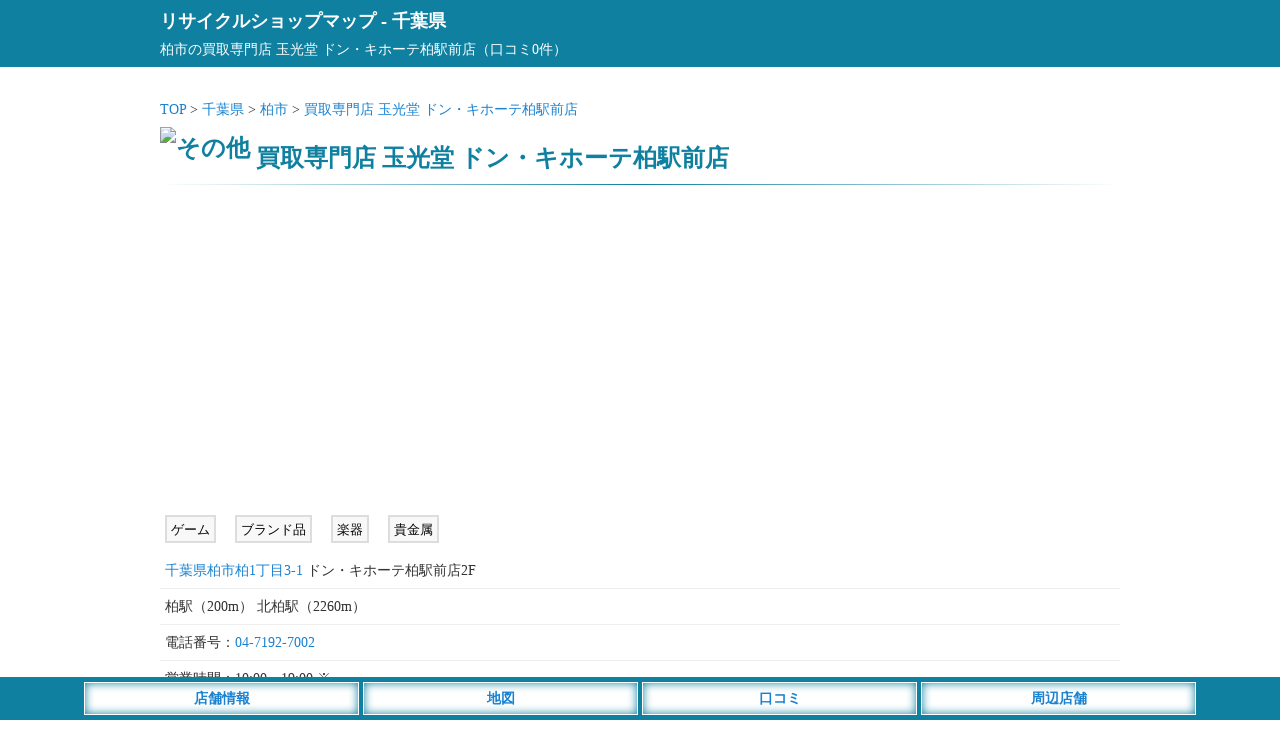

--- FILE ---
content_type: text/html; charset=UTF-8
request_url: https://recyclemap.jp/chiba/s4480/
body_size: 7056
content:
<!DOCTYPE html>
<html lang="ja">
<head>
<meta charset="utf-8">
<meta name="viewport" content="width=device-width,initial-scale=1">
<meta name="color-scheme" content="light dark">
<title>買取専門店 玉光堂 ドン・キホーテ柏駅前店（柏市）の店舗情報 - リサイクルショップマップ</title>
<meta name="description" content="柏市にある買取専門店 玉光堂 ドン・キホーテ柏駅前店の店舗情報。住所は千葉県柏市柏1丁目3-1、営業時間は10:00～19:00、口コミの投稿もできます。">
<link rel="canonical" href="https://recyclemap.jp/chiba/s4480/">
<link rel="apple-touch-icon" href="https://recyclemap.jp/wp-content/themes/map/webclip.png">
<link rel="shortcut icon" href="https://recyclemap.jp/wp-content/themes/map/favicon.ico" type="image/x-icon">
<style type="text/css">
@media (prefers-color-scheme: light){
html,body,div,span,applet,object,iframe,h1,h2,h3,h4,h5,h6,p,blockquote,pre,a,abbr,acronym,address,big,cite,code,del,dfn,em,img,ins,kbd,q,s,samp,small,strike,strong,sub,sup,tt,var,b,u,i,center,dl,dt,dd,ol,ul,li,fieldset,form,label,legend,table,caption,tbody,tfoot,thead,tr,th,td,article,aside,canvas,details,embed,figure,figcaption,footer,header,hgroup,menu,nav,output,ruby,section,summary,time,mark,audio,video {margin:0; padding:0; border:0; font-size:1rem; font:inherit; vertical-align:baseline; -webkit-box-sizing:border-box; -moz-box-sizing:border-box; box-sizing:border-box; -webkit-text-size-adjust:100%; -ms-text-size-adjust:100%; text-size-adjust:100%;}
html,body {height:100%;}
html {font-size:14px;}
body {font-size:1rem; font-family:'ヒラギノ角ゴ Pro W3', 'Hiragino Kaku Gothic Pro', 'メイリオ', 'MS PGothic'; line-height:1.8; -webkit-font-smoothing:antialiased; background:#fff; color:#333;}/**/
a {color:#1982d1; text-decoration:none;}/**/
article,aside,details,figcaption,figure,footer,header,hgroup,menu,nav,section {display:block;}
ol,ul {list-style:none;}
blockquote,q {quotes:none;}
blockquote:before,blockquote:after,q:before,q:after {content:''; content:none;}
input:focus,textarea:focus {outline:none;}
img {vertical-align:bottom; max-width:100%; height:auto;}
.inner {width:960px; margin:0 auto;}
.says,.reply {display:none;}
.comment-notes,.comment-form-email{display:none;}
.adspace1 {margin:25px auto; text-align:center; min-height:320px;}
#commentform {font-weight:400;}
#header {background:#0f80a0; padding:5px; margin-bottom:30px; color:#fff; font-size:1.3rem; font-weight:700;}
#header a {color:#fff;}
#header p {font-size:1rem; font-weight:400;}
#container {width:960px; margin:0 auto;}
#detail .line {position:relative; height:1px; border-width:0; background-image:-webkit-linear-gradient(left,transparent 0%,#0f80a0 50%,transparent 100%); background-image:linear-gradient(90deg,transparent 0%,#0f80a0 50%,transparent 100%); margin:5px 0 20px 0;}
#detail h1 {font-size:1.7rem; font-weight:700; color:#0f80a0; margin-top:15px;}/**/
#detail h1 img {width:25px; height:25px; position:relative; top:-10px;}
#detail ul.list__cat {text-align:left; margin-bottom:5px;}
#detail ul.list__cat li {display:inline-block;}
#detail .shop__img {width:100%; max-width:760px; margin:20px auto; text-align: center;}
#detail .detail__map {text-align:center; margin:20px auto;}
#detail .comment-list {margin-bottom:20px; list-style: decimal; padding:10px 0 10px 35px; background:#fffbf5;}/**/
#detail .detail__commentWrap {margin-bottom:20px;}
#detail .detail__commentWrap .comment-body {margin-bottom:20px; padding-right:5px; background:#fffbf5;}/**/
#detail .detail__commentWrap .comment-body .comment-author {font-weight:700; font-size:1.1rem; border-bottom:1px dotted #ddd; border-top:1px dotted #ddd; margin:5px 0;}
#detail .detail__commentWrap .comment-body .comment-author .fn {color:#333; font-weight:700; font-size:1.1rem;}
#detail .detail__commentWrap .comment-body .comment-meta {padding-top:5px;}
#detail .detail__commentWrap .comment-body .comment-meta a {font-weight:400; pointer-events: none; color:#777;}/**/
#detail .detail__commentWrap .comment_title {font-size:1.2rem; text-align:left; padding:5px 10px; margin:20px 0 5px 5px; color:#0f80a0; line-height:1.3; border-left:5px solid #0f80a0; font-weight:700;}/**/
#detail .detail__commentWrap .comment-form-author {margin-top:10px;}
#container input,#container textarea {border:1px solid #ccc; padding:4px 8px; margin:5px 0; -webkit-border-radius:3px; border-radius:3px; line-height:1.6; font-size:1rem; width:98%; background:#fff;}/**/
#detail .detail__commentWrap input[type="submit"] {-webkit-appearance:none; -moz-appearance:none; appearance:none; width:200px; background:#555; padding:8px; border:0; color:#fff; margin:20px 0;}/**/
#detail .detail__commentWrap p {font-weight:400;}
#detail #list .list__box ul.list__tags li {display:inline-block; margin:0 10px 10px 5px; padding:2px 4px 0 4px; background:#f8f8f8; font-size:0.9rem; color:#000; border:2px solid #ddd;}/**/
#detail #list .list__box .shop__info {padding:5px; border-bottom:1px solid #eee;}/**/
#detail #list .list__box .tag-list {padding:0 5px 20px 5px;}
#detail #list .list__box .tag-list li {display:inline-block;}
#detail #list .list__box .text_box {padding:5px; text-align:left; margin-bottom:20px;}
#detail #list .list__box .text_box h1 {color: #0f80a0; font-size:1.2rem; font-weight:700; padding:5px 0; margin:0; border-bottom:1px dotted #0f80a0;}
#detail #list .list__box .report {padding-bottom:50px; border-bottom:1px solid #ddd;}/**/
#detail #list .list__box .report p {font-size:1.1rem;}
#detail #list .list__box .report .bs {padding-top:60px;}
#detail #list .list__box .report .ss {padding-top:30px;}
#detail #list .list__box .report img {padding:20px 0;}
#detail #list .list__box .report h5 {font-size:1.2rem; font-weight:700; padding-top:20px; color:#0f80a0;}/**/
#detail #list .list__box .report h6 {font-size:1.1rem; font-weight:700; padding-top:20px;}
#detail .btn__map {width:150px; padding:5px; background:#fff; border:1px #fff solid; box-shadow: 0 0 10px #1982d1 inset; text-align:center; margin:0 auto 25px auto;}
#detail .btn__map a {color:#1982d1; font-weight:700;}
#detail #respond {background:#f8f8f8; padding:10px; border-radius:3px; border:1px solid #ddd;}/**/
#contact__form .normal,#contact__form .required {font-size:1.1rem; font-weight:700; padding:25px 0 5px 0;}
#contact__form .normal span,#contact__form .required span {color:#999; font-size:1rem; padding-left:15px;}/**/
#contact__form .required font {color:#ff5500; padding:0 2px;}/**/
#contact__form input {padding:5px;}
#contact__form span .wpcf7-list-item {margin:0; font-size:1.2rem; padding-right:10px;}
#detail .attention {margin-top:25px; padding:10px; background:#f8f8f8;}/**/
#detail .attention p span {font-weight:700; color:#555; border-bottom:1px dotted #777;}/**/
#footer {margin-top:30px;}
#footer .footer__links {background:#36393F; color:#E8EAED; text-align:center; padding:10px 0 50px 0;}
#footer .footer__links ul li {display:inline-block; margin:5px 10px;}
#footer .footer__links ul li a {color:#fff;}
#footer .footer__links small {display:inline-block; padding-top:10px;}
#footer__menu {display:block; width:100%; position:fixed; left:0px; bottom:0; z-index:9999; text-align:center;}
#footer__menu ul {background:#0f80a0; width:100%; margin:0 auto; padding:5px 0;}
#footer__menu ul li {display:inline-block; width:23%; max-width:275px; padding:3px; background:#fff; border:1px #fff solid; box-shadow: 0 0 10px #0f80a0 inset; color:#1982d1; font-weight:700;}
#footer__menu ul li a {display: block; color:#1982d1;}
}

@media (prefers-color-scheme: dark){
html,body,div,span,applet,object,iframe,h1,h2,h3,h4,h5,h6,p,blockquote,pre,a,abbr,acronym,address,big,cite,code,del,dfn,em,img,ins,kbd,q,s,samp,small,strike,strong,sub,sup,tt,var,b,u,i,center,dl,dt,dd,ol,ul,li,fieldset,form,label,legend,table,caption,tbody,tfoot,thead,tr,th,td,article,aside,canvas,details,embed,figure,figcaption,footer,header,hgroup,menu,nav,output,ruby,section,summary,time,mark,audio,video {margin:0; padding:0; border:0; font-size:1rem; font:inherit; vertical-align:baseline; -webkit-box-sizing:border-box; -moz-box-sizing:border-box; box-sizing:border-box; -webkit-text-size-adjust:100%; -ms-text-size-adjust:100%; text-size-adjust:100%;}
html,body {height:100%;}
html {font-size:14px;}
body {font-size:1rem; font-family:'ヒラギノ角ゴ Pro W3', 'Hiragino Kaku Gothic Pro', 'メイリオ', 'MS PGothic'; line-height:1.8; -webkit-font-smoothing:antialiased; background:#202124; color:#E8EAED;}/**/
a {color:#99CCFF; text-decoration:none;}/**/
article,aside,details,figcaption,figure,footer,header,hgroup,menu,nav,section {display:block;}
ol,ul {list-style:none;}
blockquote,q {quotes:none;}
blockquote:before,blockquote:after,q:before,q:after {content:''; content:none;}
input:focus,textarea:focus {outline:none;}
img {vertical-align:bottom; max-width:100%; height:auto;}
.inner {width:960px; margin:0 auto;}
.says,.reply {display:none;}
.comment-notes,.comment-form-email{display:none;}
.adspace1 {margin:25px auto; text-align:center; min-height:320px;}
#commentform {font-weight:400;}
#header {background:#0f80a0; padding:5px; margin-bottom:30px; color:#fff; font-size:1.3rem; font-weight:700;}
#header a {color:#fff;}
#header p {font-size:1rem; font-weight:400;}
#container {width:960px; margin:0 auto;}
#detail .line {position:relative; height:1px; border-width:0; background-image:-webkit-linear-gradient(left,transparent 0%,#0f80a0 50%,transparent 100%); background-image:linear-gradient(90deg,transparent 0%,#0f80a0 50%,transparent 100%); margin:5px 0 20px 0;}
#detail h1 {font-size:1.7rem; font-weight:700; color:#E8EAED; margin-top:15px;}/**/
#detail h1 img {width:25px; height:25px; position:relative; top:-10px;}
#detail ul.list__cat {text-align:left; margin-bottom:5px;}
#detail ul.list__cat li {display:inline-block;}
#detail .shop__img {width:100%; max-width:760px; margin:20px auto; text-align: center;}
#detail .detail__map {text-align:center; margin:20px auto;}
#detail .comment-list {margin-bottom:20px; list-style: decimal; padding:10px 0 10px 35px; background:#36393F;}/**/
#detail .detail__commentWrap {margin-bottom:20px;}
#detail .detail__commentWrap .comment-body {margin-bottom:20px; padding-right:5px; background:#36393F;}/**/
#detail .detail__commentWrap .comment-body .comment-author {font-weight:700; font-size:1.1rem; border-bottom:1px dotted #ddd; border-top:1px dotted #ddd; margin:5px 0;}
#detail .detail__commentWrap .comment-body .comment-author .fn {color:#E8EAED; font-weight:700; font-size:1.1rem;}
#detail .detail__commentWrap .comment-body .comment-meta {padding-top:5px;}
#detail .detail__commentWrap .comment-body .comment-meta a {font-weight:400; pointer-events: none; color:#aeb0b3;}/**/
#detail .detail__commentWrap .comment_title {font-size:1.2rem; text-align:left; padding:5px 10px; margin:20px 0 5px 5px; color:#E8EAED; line-height:1.3; border-left:5px solid #0f80a0; font-weight:700;}/**/
#detail .detail__commentWrap .comment-form-author {margin-top:10px;}
#container input,#container textarea {border:1px solid #202124; padding:4px 8px; margin:5px 0; -webkit-border-radius:3px; border-radius:3px; line-height:1.6; font-size:1rem; width:98%; background:#202124;}/**/
#detail .detail__commentWrap input[type="submit"] {-webkit-appearance:none; -moz-appearance:none; appearance:none; width:200px; background:#555; padding:8px; border:0; color:#E8EAED; margin:20px 0;}/**/
#detail .detail__commentWrap p {font-weight:400;}
#detail #list .list__box ul.list__tags li {display:inline-block; margin:10px 10px 0 5px; padding:2px 4px 0 4px; background:#36393F; font-size:0.9rem; color:#E8EAED; border:2px solid #36393F;}/**/
#detail #list .list__box .shop__info {padding:5px; border-bottom:1px solid #36393F;}/**/
#detail #list .list__box .tag-list {padding:0 5px 20px 5px;}
#detail #list .list__box .tag-list li {display:inline-block;}
#detail #list .list__box .text_box {padding:5px; text-align:left; margin-bottom:20px;}
#detail #list .list__box .text_box h1 {color:#E8EAED; font-size:1.2rem; font-weight:700; padding:5px 0; margin:0; border-bottom:1px dotted #E8EAED;}
#detail #list .list__box .report {padding-bottom:50px; border-bottom:1px solid #E8EAED;}/**/
#detail #list .list__box .report p {font-size:1.1rem;}
#detail #list .list__box .report .bs {padding-top:60px;}
#detail #list .list__box .report .ss {padding-top:30px;}
#detail #list .list__box .report img {padding:20px 0;}
#detail #list .list__box .report h5 {font-size:1.2rem; font-weight:700; padding-top:20px; color:#E8EAED;}/**/
#detail #list .list__box .report h6 {font-size:1.1rem; font-weight:700; padding-top:20px;}
#detail .btn__map {width:150px; padding:5px; background:#fff; border:1px #fff solid; box-shadow: 0 0 10px #1982d1 inset; text-align:center; margin:0 auto 25px auto;}
#detail .btn__map a {color:#1982d1; font-weight:700;}
#detail #respond {background:#36393F; padding:10px; border-radius:3px; border:1px solid #36393F;}/**/
#contact__form .normal,#contact__form .required {font-size:1.1rem; font-weight:700; padding:25px 0 5px 0;}
#contact__form .normal span,#contact__form .required span {color:#E8EAED; font-size:1rem; padding-left:15px;}/**/
#contact__form .required font {color:#ffae00; padding:0 2px;}/**/
#contact__form input {padding:5px;}
#contact__form span .wpcf7-list-item {margin:0; font-size:1.2rem; padding-right:10px;}
#detail .attention {margin-top:25px; padding:10px; background:#36393F;}/**/
#detail .attention p span {font-weight:700; color:#E8EAED; border-bottom:1px dotted #E8EAED;}/**/
#footer {margin-top:30px;}
#footer .footer__links {background:#36393F; color:#E8EAED; text-align:center; padding:10px 0 50px 0;}
#footer .footer__links ul li {display:inline-block; margin:5px 10px;}
#footer .footer__links ul li a {color:#fff;}
#footer .footer__links small {display:inline-block; padding-top:10px;}
#footer__menu {display:block; width:100%; position:fixed; left:0px; bottom:0; z-index:9999; text-align:center;}
#footer__menu ul {background:#0f80a0; width:100%; margin:0 auto; padding:5px 0;}
#footer__menu ul li {display:inline-block; width:23%; max-width:275px; padding:3px; background:#fff; border:1px #fff solid; box-shadow: 0 0 10px #0f80a0 inset; color:#1982d1; font-weight:700;}
#footer__menu ul li a {display: block; color:#1982d1;}
}

@media screen and (max-width:820px) {
	body {font-size:1.1rem;}
	.inner {width:100%;}
	.list__cat li {padding:0 3px 0 5px;}
	#header {margin-bottom:10px; padding-bottom:6px;}
	#container {width:100%; margin:0 auto;}
	#detail h1 {font-size:1.3rem; padding:0 5px;}
	#detail h1 img {top:-5px;}
	#detail .detail__map iframe {width:100%;}
	#detail #list .list__box .report .time {padding:0 5px;}
	#detail #list .list__box .report p {padding:0 5px; font-size:1.2rem;}
	#detail .detail__commentWrap .comment_title {font-size:1.2rem;}
	#detail .detail__commentWrap .comment-form-author {margin-top:10px;}
	#detail .detail__commentWrap input,#detail .detail__commentWrap textarea {padding:4px 8px; -webkit-border-radius:3px; border-radius:3px; line-height:1.6; font-size:1rem; width:95%;}
	#detail .detail__map iframe {max-height:250px;}
}

@media screen and (min-width: 821px) {
	a:hover {filter:alpha(opacity=70); opacity:0.7;}
}
</style>
<script async src="https://pagead2.googlesyndication.com/pagead/js/adsbygoogle.js?client=ca-pub-4859983151899207" crossorigin="anonymous"></script>
<!-- Google tag (gtag.js) -->
<script async src="https://www.googletagmanager.com/gtag/js?id=G-DLKS88SWSJ"></script>
<script>
  window.dataLayer = window.dataLayer || [];
  function gtag(){dataLayer.push(arguments);}
  gtag('js', new Date());
  gtag('config', 'G-DLKS88SWSJ');
</script>
<style id='wp-img-auto-sizes-contain-inline-css' type='text/css'>
img:is([sizes=auto i],[sizes^="auto," i]){contain-intrinsic-size:3000px 1500px}
/*# sourceURL=wp-img-auto-sizes-contain-inline-css */
</style>
<style id='classic-theme-styles-inline-css' type='text/css'>
/*! This file is auto-generated */
.wp-block-button__link{color:#fff;background-color:#32373c;border-radius:9999px;box-shadow:none;text-decoration:none;padding:calc(.667em + 2px) calc(1.333em + 2px);font-size:1.125em}.wp-block-file__button{background:#32373c;color:#fff;text-decoration:none}
/*# sourceURL=/wp-includes/css/classic-themes.min.css */
</style>
</head>
<body>
<header id="header"><div class="inner"><a href="https://recyclemap.jp">リサイクルショップマップ</a> - <a href="https://recyclemap.jp/chiba/">千葉県</a><p>柏市の買取専門店 玉光堂 ドン・キホーテ柏駅前店（口コミ0件）</p></div></header>
<div id="container">
<div id="detail">
<ul class="list__cat">
<li><a href="https://recyclemap.jp">TOP</a> &gt; </li>
<li><a href="https://recyclemap.jp/chiba/">千葉県</a> &gt; </li>
<li><a href="https://recyclemap.jp/chiba/west/kashiwashi/">柏市</a> &gt; </li>
<li><a href="https://recyclemap.jp/chiba/s4480/">買取専門店 玉光堂 ドン・キホーテ柏駅前店</a></li>
</ul>
<h1><img class="micon" src="https://recyclemap.jp/wp-content/themes/map/img/name97.png" alt="その他">
<span class="list-title">買取専門店 玉光堂 ドン・キホーテ柏駅前店</span></h1>
<hr class="line" />
<div class="adspace1">
<!-- リサイクル_店舗上部_SP -->
<ins class="adsbygoogle"
style="display:block"
data-ad-client="ca-pub-4859983151899207"
data-ad-slot="8196596175"
data-ad-format="auto"
data-full-width-responsive="true"></ins>
</div>
<section id="list">
<div class="list__box">
<ul class="list__tags">
<li>ゲーム</li>
<li>ブランド品</li>
<li>楽器</li>
<li>貴金属</li>
</ul>
<div class="shop__info">
<a href="https://recyclemap.jp/chiba/s4480/#map">千葉県柏市柏1丁目3-1</a>
<span>ドン・キホーテ柏駅前店2F</span>
</div>
</tr>
<!-- 営業中の場合 -->
<div class="shop__info">柏駅（200m） 北柏駅（2260m）</div>
</tr>
<div class="shop__info">電話番号：<a href="tel:04-7192-7002">04-7192-7002</a></div>
<div class="shop__info">営業時間：10:00～19:00 ※</div>
<div class="shop__info">千葉県柏市の金・貴金属・ブランド品の買取専門店「玉光堂 ドン・キホーテ柏駅前店」です。<br />
経験豊富なスタッフによる、懇切丁寧はもちろんご安心いただける接客を心がけております。<br />
また、豊富な販路によって高額査定実現が可能なため、金・貴金属・ブランド品をはじめさまざま商品を他店に負けない価格で高価買取いたします。</div>
<div class="shop__info">公式サイト：<a href="https://kaitori.gyokkodo.co.jp/shops/kashiwa/" target="_blank" rel="nofollow">ホームぺージ</a>（外部サイト）</div>
<div class="shop__info">口コミ件数：<a href="https://recyclemap.jp/chiba/s4480/#comments">0件</a></div>
<div class="attention">※店舗情報は変更している場合もございます。店舗情報の修正等がございましたら、当ページの「<a href="https://recyclemap.jp/chiba/s4480/#comments">口コミをする</a>」よりご連絡下さい。</div>
<div class="detail__map" id="map">
<iframe src="https://maps.google.co.jp/maps?output=embed&q=千葉県柏市柏1丁目3-1&z=13" width="100%" height="350" frameborder="0" allowfullscreen></iframe>
</div>
<div class="btn__map">
<a href="https://maps.google.co.jp/maps?q=柏市の買取専門店 玉光堂 ドン・キホーテ柏駅前店" target="_blank" rel="nofollow">Googleマップ</a>
</div>
<ul class="tag-list"><li>近くのリサイクル店：</li><li><a href="https://recyclemap.jp/chiba/west/">千葉北西部</a></li><li>／<a href="https://recyclemap.jp/chiba/station/chb00520/">柏駅</a></li></ul><hr class="line" />
<div class="adspace1">
<!-- リサイクル_店舗_PC -->
<ins class="adsbygoogle"
style="display:block"
data-ad-client="ca-pub-4859983151899207"
data-ad-slot="1704156975"
data-ad-format="auto"
data-full-width-responsive="true"></ins>
</div>
<!-- 閉店の場合 -->
</div><!-- /list__box -->
<div class="detail__commentWrap">
<div class="detail__form">
<div id="comments" class="comments-area">
<div id="comment__form">
	<div id="respond" class="comment-respond">
		<h3 id="reply-title" class="comment-reply-title"><div class="comment_title">口コミをする</div> <small><a rel="nofollow" id="cancel-comment-reply-link" href="/chiba/s4480/#respond" style="display:none;">コメントをキャンセル</a></small></h3><form action="https://recyclemap.jp/chiba/wp-comments-post.php" method="post" id="commentform" class="comment-form"><p class="comment-notes"><span id="email-notes">メールアドレスが公開されることはありません。</span> <span class="required-field-message"><span class="required">※</span> が付いている欄は必須項目です</span></p><p class="comment-form-author"><input id="author" name="author" type="text" placeholder="タイトルまたは投稿者名" value="" size="30" /></p>
<p class="comment-form-comment"><textarea id="comment" name="comment" cols="45" rows="8" aria-required="true" placeholder="コメント"></textarea></p>当サイトは店舗の特長や感想、応援コメントなどを募集しており、クレームや誹謗中傷的な表現等は掲載を見送らせて頂きます。また口コミは管理者が確認後に掲載し、内容によっては掲載されない場合もございますので、予めご了承ください。クレームの投稿に関しては「<a href="https://recyclemap.jp/review/">こちら</a>」をご確認下さい。<p class="form-submit"><input name="submit" type="submit" id="submit" class="submit" value="コメントを送信" /> <input type='hidden' name='comment_post_ID' value='44800' id='comment_post_ID' />
<input type='hidden' name='comment_parent' id='comment_parent' value='0' />
</p><p style="display: none;"><input type="hidden" id="akismet_comment_nonce" name="akismet_comment_nonce" value="1126ede572" /></p><p style="display: none !important;" class="akismet-fields-container" data-prefix="ak_"><label>&#916;<textarea name="ak_hp_textarea" cols="45" rows="8" maxlength="100"></textarea></label><input type="hidden" id="ak_js_1" name="ak_js" value="89"/><script>document.getElementById( "ak_js_1" ).setAttribute( "value", ( new Date() ).getTime() );</script></p></form>	</div><!-- #respond -->
	</div><!-- comment__form -->
</div><!-- .comments-area -->
</div></div>
<div class="btn__map">
<a href="https://recyclemap.jp/chiba/s4480/#comments">口コミをする</a>
</div>
<div class="attention">
<p><span>地図表示について</span><br>
地図上にある店舗の場所はグーグルマップで自動表示をしてますので、実際の場所とは異なる場合もございます。<br><br>
<span>店舗情報の注意点</span><br>
営業時間や施設情報の変更、店舗がすでに閉店など、実際の店舗情報と異なる場合もございます。店舗をご利用の際は、公式サイト等より最新の情報をご確認下さい。また、恐れ入りますが店舗情報の修正等がございましたら、当ページの「<a href="https://recyclemap.jp/chiba/s4480/#comments">口コミをする</a>」よりご連絡下さい。<br><br>
<span>口コミの内容について</span><br>
口コミの内容は個人の感想であり「正誤の判断」を行っておりません。また、投稿者が利用した当時の状況の口コミであり、その後の施設リニューアルやサービス内容の変更等により現在の状況と異なる場合もございますので、予めご了承ください。尚、口コミの内容に誤りや削除依頼等がございましたら、当ページの「<a href="https://recyclemap.jp/chiba/s4480/#comments">口コミをする</a>」よりご連絡下さい。<br>
店舗をご利用のお客様に便利で正確な情報の提供を目指しておりますので、ご理解とご協力のほど宜しくお願い致します。</p>
</div>
</section><!-- /list -->
</div><!-- /detail -->
<div id="footer__menu">
<ul>
<li><a href="#list">店舗情報</a></li>
<li><a href="#map">地図</a></li>
<li><a href="#comments">口コミ</a></li>
<li><a href="https://recyclemap.jp/chiba/west/">周辺店舗</a></li>
</ul>
</div>
</div><!-- /container -->
<footer id="footer">
<div class="footer__links">
<div class="inner">
<ul>
<li><a href="https://recyclemap.jp/">リサイクル店マップ</a></li>
<!--<li><a href="https://recyclemap.jp/request/" target="_blank">無料掲載依頼</a></li>-->
<li><a href="https://recyclemap.jp/information/">利用規約</a></li>
<li><a href="https://recyclemap.jp/privacy/">プライバシー</a></li>
<li><a href="https://recyclemap.jp/company/">運営会社</a></li>
<li><a href="https://recyclemap.jp/inquiry/" target="_blank">お問い合わせ</a></li>
<li><a href="https://recyclemap.jp/search/">店舗検索</a></li>
<li><a href="https://recyclemap.jp/chiba/closing/">閉店情報</a></li>
</ul>
<small>2026 recyclemap.jp</small>
</div>
</div>
</footer></body>
<script>
[].forEach.call(document.querySelectorAll('.adsbygoogle'), function(){
(adsbygoogle = window.adsbygoogle || []).push({});
});
</script>
</html>

--- FILE ---
content_type: text/html; charset=utf-8
request_url: https://www.google.com/recaptcha/api2/aframe
body_size: 267
content:
<!DOCTYPE HTML><html><head><meta http-equiv="content-type" content="text/html; charset=UTF-8"></head><body><script nonce="F9AbTlwzMPtM3ObA3NDTug">/** Anti-fraud and anti-abuse applications only. See google.com/recaptcha */ try{var clients={'sodar':'https://pagead2.googlesyndication.com/pagead/sodar?'};window.addEventListener("message",function(a){try{if(a.source===window.parent){var b=JSON.parse(a.data);var c=clients[b['id']];if(c){var d=document.createElement('img');d.src=c+b['params']+'&rc='+(localStorage.getItem("rc::a")?sessionStorage.getItem("rc::b"):"");window.document.body.appendChild(d);sessionStorage.setItem("rc::e",parseInt(sessionStorage.getItem("rc::e")||0)+1);localStorage.setItem("rc::h",'1769233155890');}}}catch(b){}});window.parent.postMessage("_grecaptcha_ready", "*");}catch(b){}</script></body></html>